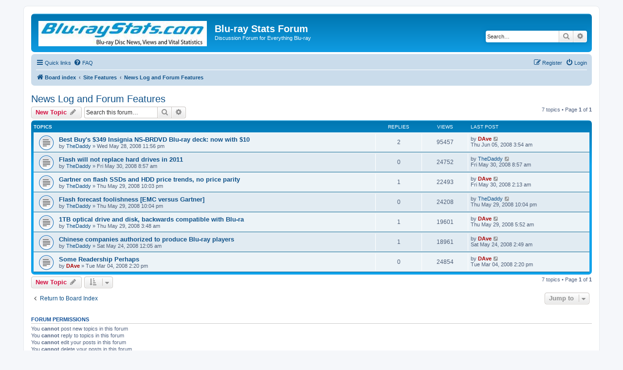

--- FILE ---
content_type: text/html; charset=UTF-8
request_url: http://forum.blu-raystats.com/viewforum.php?f=5&sid=0a76de156f3a060d5b56d1533d287008
body_size: 5395
content:
<!DOCTYPE html>
<html dir="ltr" lang="en-gb">
<head>
<meta charset="utf-8" />
<meta http-equiv="X-UA-Compatible" content="IE=edge">
<meta name="viewport" content="width=device-width, initial-scale=1" />

<title>News Log and Forum Features - Blu-ray Stats Forum</title>


	<link rel="canonical" href="http://forum.blu-raystats.com/viewforum.php?f=5">

<!--
	phpBB style name: prosilver
	Based on style:   prosilver (this is the default phpBB3 style)
	Original author:  Tom Beddard ( http://www.subBlue.com/ )
	Modified by:
-->

<link href="./assets/css/font-awesome.min.css?assets_version=7" rel="stylesheet">
<link href="./styles/prosilver/theme/stylesheet.css?assets_version=7" rel="stylesheet">
<link href="./styles/prosilver/theme/en/stylesheet.css?assets_version=7" rel="stylesheet">




<!--[if lte IE 9]>
	<link href="./styles/prosilver/theme/tweaks.css?assets_version=7" rel="stylesheet">
<![endif]-->





</head>
<body id="phpbb" class="nojs notouch section-viewforum ltr ">


<div id="wrap" class="wrap">
	<a id="top" class="top-anchor" accesskey="t"></a>
	<div id="page-header">
		<div class="headerbar" role="banner">
					<div class="inner">

			<div id="site-description" class="site-description">
		<a id="logo" class="logo" href="./index.php?sid=9ea626f0b9a3ac1a6f9d30130b77cccf" title="Board index">
					<span class="site_logo"></span>
				</a>
				<h1>Blu-ray Stats Forum</h1>
				<p>Discussion Forum for Everything Blu-ray</p>
				<p class="skiplink"><a href="#start_here">Skip to content</a></p>
			</div>

									<div id="search-box" class="search-box search-header" role="search">
				<form action="./search.php?sid=9ea626f0b9a3ac1a6f9d30130b77cccf" method="get" id="search">
				<fieldset>
					<input name="keywords" id="keywords" type="search" maxlength="128" title="Search for keywords" class="inputbox search tiny" size="20" value="" placeholder="Search…" />
					<button class="button button-search" type="submit" title="Search">
						<i class="icon fa-search fa-fw" aria-hidden="true"></i><span class="sr-only">Search</span>
					</button>
					<a href="./search.php?sid=9ea626f0b9a3ac1a6f9d30130b77cccf" class="button button-search-end" title="Advanced search">
						<i class="icon fa-cog fa-fw" aria-hidden="true"></i><span class="sr-only">Advanced search</span>
					</a>
					<input type="hidden" name="sid" value="9ea626f0b9a3ac1a6f9d30130b77cccf" />

				</fieldset>
				</form>
			</div>
						
			</div>
					</div>
				<div class="navbar" role="navigation">
	<div class="inner">

	<ul id="nav-main" class="nav-main linklist" role="menubar">

		<li id="quick-links" class="quick-links dropdown-container responsive-menu" data-skip-responsive="true">
			<a href="#" class="dropdown-trigger">
				<i class="icon fa-bars fa-fw" aria-hidden="true"></i><span>Quick links</span>
			</a>
			<div class="dropdown">
				<div class="pointer"><div class="pointer-inner"></div></div>
				<ul class="dropdown-contents" role="menu">
					
											<li class="separator"></li>
																									<li>
								<a href="./search.php?search_id=unanswered&amp;sid=9ea626f0b9a3ac1a6f9d30130b77cccf" role="menuitem">
									<i class="icon fa-file-o fa-fw icon-gray" aria-hidden="true"></i><span>Unanswered topics</span>
								</a>
							</li>
							<li>
								<a href="./search.php?search_id=active_topics&amp;sid=9ea626f0b9a3ac1a6f9d30130b77cccf" role="menuitem">
									<i class="icon fa-file-o fa-fw icon-blue" aria-hidden="true"></i><span>Active topics</span>
								</a>
							</li>
							<li class="separator"></li>
							<li>
								<a href="./search.php?sid=9ea626f0b9a3ac1a6f9d30130b77cccf" role="menuitem">
									<i class="icon fa-search fa-fw" aria-hidden="true"></i><span>Search</span>
								</a>
							</li>
					
										<li class="separator"></li>

									</ul>
			</div>
		</li>

				<li data-skip-responsive="true">
			<a href="/app.php/help/faq?sid=9ea626f0b9a3ac1a6f9d30130b77cccf" rel="help" title="Frequently Asked Questions" role="menuitem">
				<i class="icon fa-question-circle fa-fw" aria-hidden="true"></i><span>FAQ</span>
			</a>
		</li>
						
			<li class="rightside"  data-skip-responsive="true">
			<a href="./ucp.php?mode=login&amp;redirect=viewforum.php%3Ff%3D5&amp;sid=9ea626f0b9a3ac1a6f9d30130b77cccf" title="Login" accesskey="x" role="menuitem">
				<i class="icon fa-power-off fa-fw" aria-hidden="true"></i><span>Login</span>
			</a>
		</li>
					<li class="rightside" data-skip-responsive="true">
				<a href="./ucp.php?mode=register&amp;sid=9ea626f0b9a3ac1a6f9d30130b77cccf" role="menuitem">
					<i class="icon fa-pencil-square-o  fa-fw" aria-hidden="true"></i><span>Register</span>
				</a>
			</li>
						</ul>

	<ul id="nav-breadcrumbs" class="nav-breadcrumbs linklist navlinks" role="menubar">
				
		
		<li class="breadcrumbs" itemscope itemtype="https://schema.org/BreadcrumbList">

			
							<span class="crumb" itemtype="https://schema.org/ListItem" itemprop="itemListElement" itemscope><a itemprop="item" href="./index.php?sid=9ea626f0b9a3ac1a6f9d30130b77cccf" accesskey="h" data-navbar-reference="index"><i class="icon fa-home fa-fw"></i><span itemprop="name">Board index</span></a><meta itemprop="position" content="1" /></span>

											
								<span class="crumb" itemtype="https://schema.org/ListItem" itemprop="itemListElement" itemscope data-forum-id="15"><a itemprop="item" href="./viewforum.php?f=15&amp;sid=9ea626f0b9a3ac1a6f9d30130b77cccf"><span itemprop="name">Site Features</span></a><meta itemprop="position" content="2" /></span>
															
								<span class="crumb" itemtype="https://schema.org/ListItem" itemprop="itemListElement" itemscope data-forum-id="5"><a itemprop="item" href="./viewforum.php?f=5&amp;sid=9ea626f0b9a3ac1a6f9d30130b77cccf"><span itemprop="name">News Log and Forum Features</span></a><meta itemprop="position" content="3" /></span>
							
					</li>

		
					<li class="rightside responsive-search">
				<a href="./search.php?sid=9ea626f0b9a3ac1a6f9d30130b77cccf" title="View the advanced search options" role="menuitem">
					<i class="icon fa-search fa-fw" aria-hidden="true"></i><span class="sr-only">Search</span>
				</a>
			</li>
			</ul>

	</div>
</div>
	</div>

	
	<a id="start_here" class="anchor"></a>
	<div id="page-body" class="page-body" role="main">
		
		<h2 class="forum-title"><a href="./viewforum.php?f=5&amp;sid=9ea626f0b9a3ac1a6f9d30130b77cccf">News Log and Forum Features</a></h2>
<div>
	<!-- NOTE: remove the style="display: none" when you want to have the forum description on the forum body -->
	<div style="display: none !important;">Discussion of Features for the News Log or Forum<br /></div>	</div>



	<div class="action-bar bar-top">

				
		<a href="./posting.php?mode=post&amp;f=5&amp;sid=9ea626f0b9a3ac1a6f9d30130b77cccf" class="button" title="Post a new topic">
							<span>New Topic</span> <i class="icon fa-pencil fa-fw" aria-hidden="true"></i>
					</a>
				
			<div class="search-box" role="search">
			<form method="get" id="forum-search" action="./search.php?sid=9ea626f0b9a3ac1a6f9d30130b77cccf">
			<fieldset>
				<input class="inputbox search tiny" type="search" name="keywords" id="search_keywords" size="20" placeholder="Search this forum…" />
				<button class="button button-search" type="submit" title="Search">
					<i class="icon fa-search fa-fw" aria-hidden="true"></i><span class="sr-only">Search</span>
				</button>
				<a href="./search.php?fid%5B%5D=5&amp;sid=9ea626f0b9a3ac1a6f9d30130b77cccf" class="button button-search-end" title="Advanced search">
					<i class="icon fa-cog fa-fw" aria-hidden="true"></i><span class="sr-only">Advanced search</span>
				</a>
				<input type="hidden" name="fid[0]" value="5" />
<input type="hidden" name="sid" value="9ea626f0b9a3ac1a6f9d30130b77cccf" />

			</fieldset>
			</form>
		</div>
	
	<div class="pagination">
				7 topics
					&bull; Page <strong>1</strong> of <strong>1</strong>
			</div>

	</div>




	
			<div class="forumbg">
		<div class="inner">
		<ul class="topiclist">
			<li class="header">
				<dl class="row-item">
					<dt><div class="list-inner">Topics</div></dt>
					<dd class="posts">Replies</dd>
					<dd class="views">Views</dd>
					<dd class="lastpost"><span>Last post</span></dd>
				</dl>
			</li>
		</ul>
		<ul class="topiclist topics">
	
				<li class="row bg1">
						<dl class="row-item topic_read">
				<dt title="No unread posts">
										<div class="list-inner">
																		<a href="./viewtopic.php?t=154&amp;sid=9ea626f0b9a3ac1a6f9d30130b77cccf" class="topictitle">Best Buy's $349 Insignia NS-BRDVD Blu-ray deck: now with $10</a>																								<br />
						
												<div class="responsive-show" style="display: none;">
							Last post by <a href="./memberlist.php?mode=viewprofile&amp;u=3&amp;sid=9ea626f0b9a3ac1a6f9d30130b77cccf" style="color: #AA0000;" class="username-coloured">DAve</a> &laquo; <a href="./viewtopic.php?p=240&amp;sid=9ea626f0b9a3ac1a6f9d30130b77cccf#p240" title="Go to last post"><time datetime="2008-06-04T19:54:57+00:00">Thu Jun 05, 2008 3:54 am</time></a>
													</div>
														<span class="responsive-show left-box" style="display: none;">Replies: <strong>2</strong></span>
													
						<div class="topic-poster responsive-hide left-box">
																												by <a href="./memberlist.php?mode=viewprofile&amp;u=34&amp;sid=9ea626f0b9a3ac1a6f9d30130b77cccf" class="username">TheDaddy</a> &raquo; <time datetime="2008-05-28T15:56:43+00:00">Wed May 28, 2008 11:56 pm</time>
																				</div>

						
											</div>
				</dt>
				<dd class="posts">2 <dfn>Replies</dfn></dd>
				<dd class="views">95457 <dfn>Views</dfn></dd>
				<dd class="lastpost">
					<span><dfn>Last post </dfn>by <a href="./memberlist.php?mode=viewprofile&amp;u=3&amp;sid=9ea626f0b9a3ac1a6f9d30130b77cccf" style="color: #AA0000;" class="username-coloured">DAve</a>													<a href="./viewtopic.php?p=240&amp;sid=9ea626f0b9a3ac1a6f9d30130b77cccf#p240" title="Go to last post">
								<i class="icon fa-external-link-square fa-fw icon-lightgray icon-md" aria-hidden="true"></i><span class="sr-only"></span>
							</a>
												<br /><time datetime="2008-06-04T19:54:57+00:00">Thu Jun 05, 2008 3:54 am</time>
					</span>
				</dd>
			</dl>
					</li>
		
	

	
	
				<li class="row bg2">
						<dl class="row-item topic_read">
				<dt title="No unread posts">
										<div class="list-inner">
																		<a href="./viewtopic.php?t=158&amp;sid=9ea626f0b9a3ac1a6f9d30130b77cccf" class="topictitle">Flash will not replace hard drives in 2011</a>																								<br />
						
												<div class="responsive-show" style="display: none;">
							Last post by <a href="./memberlist.php?mode=viewprofile&amp;u=34&amp;sid=9ea626f0b9a3ac1a6f9d30130b77cccf" class="username">TheDaddy</a> &laquo; <a href="./viewtopic.php?p=238&amp;sid=9ea626f0b9a3ac1a6f9d30130b77cccf#p238" title="Go to last post"><time datetime="2008-05-30T00:57:28+00:00">Fri May 30, 2008 8:57 am</time></a>
													</div>
													
						<div class="topic-poster responsive-hide left-box">
																												by <a href="./memberlist.php?mode=viewprofile&amp;u=34&amp;sid=9ea626f0b9a3ac1a6f9d30130b77cccf" class="username">TheDaddy</a> &raquo; <time datetime="2008-05-30T00:57:28+00:00">Fri May 30, 2008 8:57 am</time>
																				</div>

						
											</div>
				</dt>
				<dd class="posts">0 <dfn>Replies</dfn></dd>
				<dd class="views">24752 <dfn>Views</dfn></dd>
				<dd class="lastpost">
					<span><dfn>Last post </dfn>by <a href="./memberlist.php?mode=viewprofile&amp;u=34&amp;sid=9ea626f0b9a3ac1a6f9d30130b77cccf" class="username">TheDaddy</a>													<a href="./viewtopic.php?p=238&amp;sid=9ea626f0b9a3ac1a6f9d30130b77cccf#p238" title="Go to last post">
								<i class="icon fa-external-link-square fa-fw icon-lightgray icon-md" aria-hidden="true"></i><span class="sr-only"></span>
							</a>
												<br /><time datetime="2008-05-30T00:57:28+00:00">Fri May 30, 2008 8:57 am</time>
					</span>
				</dd>
			</dl>
					</li>
		
	

	
	
				<li class="row bg1">
						<dl class="row-item topic_read">
				<dt title="No unread posts">
										<div class="list-inner">
																		<a href="./viewtopic.php?t=156&amp;sid=9ea626f0b9a3ac1a6f9d30130b77cccf" class="topictitle">Gartner on flash SSDs and HDD price trends, no price parity</a>																								<br />
						
												<div class="responsive-show" style="display: none;">
							Last post by <a href="./memberlist.php?mode=viewprofile&amp;u=3&amp;sid=9ea626f0b9a3ac1a6f9d30130b77cccf" style="color: #AA0000;" class="username-coloured">DAve</a> &laquo; <a href="./viewtopic.php?p=237&amp;sid=9ea626f0b9a3ac1a6f9d30130b77cccf#p237" title="Go to last post"><time datetime="2008-05-29T18:13:35+00:00">Fri May 30, 2008 2:13 am</time></a>
													</div>
														<span class="responsive-show left-box" style="display: none;">Replies: <strong>1</strong></span>
													
						<div class="topic-poster responsive-hide left-box">
																												by <a href="./memberlist.php?mode=viewprofile&amp;u=34&amp;sid=9ea626f0b9a3ac1a6f9d30130b77cccf" class="username">TheDaddy</a> &raquo; <time datetime="2008-05-29T14:03:23+00:00">Thu May 29, 2008 10:03 pm</time>
																				</div>

						
											</div>
				</dt>
				<dd class="posts">1 <dfn>Replies</dfn></dd>
				<dd class="views">22493 <dfn>Views</dfn></dd>
				<dd class="lastpost">
					<span><dfn>Last post </dfn>by <a href="./memberlist.php?mode=viewprofile&amp;u=3&amp;sid=9ea626f0b9a3ac1a6f9d30130b77cccf" style="color: #AA0000;" class="username-coloured">DAve</a>													<a href="./viewtopic.php?p=237&amp;sid=9ea626f0b9a3ac1a6f9d30130b77cccf#p237" title="Go to last post">
								<i class="icon fa-external-link-square fa-fw icon-lightgray icon-md" aria-hidden="true"></i><span class="sr-only"></span>
							</a>
												<br /><time datetime="2008-05-29T18:13:35+00:00">Fri May 30, 2008 2:13 am</time>
					</span>
				</dd>
			</dl>
					</li>
		
	

	
	
				<li class="row bg2">
						<dl class="row-item topic_read">
				<dt title="No unread posts">
										<div class="list-inner">
																		<a href="./viewtopic.php?t=157&amp;sid=9ea626f0b9a3ac1a6f9d30130b77cccf" class="topictitle">Flash forecast foolishness [EMC versus Gartner]</a>																								<br />
						
												<div class="responsive-show" style="display: none;">
							Last post by <a href="./memberlist.php?mode=viewprofile&amp;u=34&amp;sid=9ea626f0b9a3ac1a6f9d30130b77cccf" class="username">TheDaddy</a> &laquo; <a href="./viewtopic.php?p=236&amp;sid=9ea626f0b9a3ac1a6f9d30130b77cccf#p236" title="Go to last post"><time datetime="2008-05-29T14:04:20+00:00">Thu May 29, 2008 10:04 pm</time></a>
													</div>
													
						<div class="topic-poster responsive-hide left-box">
																												by <a href="./memberlist.php?mode=viewprofile&amp;u=34&amp;sid=9ea626f0b9a3ac1a6f9d30130b77cccf" class="username">TheDaddy</a> &raquo; <time datetime="2008-05-29T14:04:20+00:00">Thu May 29, 2008 10:04 pm</time>
																				</div>

						
											</div>
				</dt>
				<dd class="posts">0 <dfn>Replies</dfn></dd>
				<dd class="views">24208 <dfn>Views</dfn></dd>
				<dd class="lastpost">
					<span><dfn>Last post </dfn>by <a href="./memberlist.php?mode=viewprofile&amp;u=34&amp;sid=9ea626f0b9a3ac1a6f9d30130b77cccf" class="username">TheDaddy</a>													<a href="./viewtopic.php?p=236&amp;sid=9ea626f0b9a3ac1a6f9d30130b77cccf#p236" title="Go to last post">
								<i class="icon fa-external-link-square fa-fw icon-lightgray icon-md" aria-hidden="true"></i><span class="sr-only"></span>
							</a>
												<br /><time datetime="2008-05-29T14:04:20+00:00">Thu May 29, 2008 10:04 pm</time>
					</span>
				</dd>
			</dl>
					</li>
		
	

	
	
				<li class="row bg1">
						<dl class="row-item topic_read">
				<dt title="No unread posts">
										<div class="list-inner">
																		<a href="./viewtopic.php?t=155&amp;sid=9ea626f0b9a3ac1a6f9d30130b77cccf" class="topictitle">1TB optical drive and disk, backwards compatible with Blu-ra</a>																								<br />
						
												<div class="responsive-show" style="display: none;">
							Last post by <a href="./memberlist.php?mode=viewprofile&amp;u=3&amp;sid=9ea626f0b9a3ac1a6f9d30130b77cccf" style="color: #AA0000;" class="username-coloured">DAve</a> &laquo; <a href="./viewtopic.php?p=234&amp;sid=9ea626f0b9a3ac1a6f9d30130b77cccf#p234" title="Go to last post"><time datetime="2008-05-28T21:52:50+00:00">Thu May 29, 2008 5:52 am</time></a>
													</div>
														<span class="responsive-show left-box" style="display: none;">Replies: <strong>1</strong></span>
													
						<div class="topic-poster responsive-hide left-box">
																												by <a href="./memberlist.php?mode=viewprofile&amp;u=34&amp;sid=9ea626f0b9a3ac1a6f9d30130b77cccf" class="username">TheDaddy</a> &raquo; <time datetime="2008-05-28T19:48:07+00:00">Thu May 29, 2008 3:48 am</time>
																				</div>

						
											</div>
				</dt>
				<dd class="posts">1 <dfn>Replies</dfn></dd>
				<dd class="views">19601 <dfn>Views</dfn></dd>
				<dd class="lastpost">
					<span><dfn>Last post </dfn>by <a href="./memberlist.php?mode=viewprofile&amp;u=3&amp;sid=9ea626f0b9a3ac1a6f9d30130b77cccf" style="color: #AA0000;" class="username-coloured">DAve</a>													<a href="./viewtopic.php?p=234&amp;sid=9ea626f0b9a3ac1a6f9d30130b77cccf#p234" title="Go to last post">
								<i class="icon fa-external-link-square fa-fw icon-lightgray icon-md" aria-hidden="true"></i><span class="sr-only"></span>
							</a>
												<br /><time datetime="2008-05-28T21:52:50+00:00">Thu May 29, 2008 5:52 am</time>
					</span>
				</dd>
			</dl>
					</li>
		
	

	
	
				<li class="row bg2">
						<dl class="row-item topic_read">
				<dt title="No unread posts">
										<div class="list-inner">
																		<a href="./viewtopic.php?t=153&amp;sid=9ea626f0b9a3ac1a6f9d30130b77cccf" class="topictitle">Chinese companies authorized to produce Blu-ray players</a>																								<br />
						
												<div class="responsive-show" style="display: none;">
							Last post by <a href="./memberlist.php?mode=viewprofile&amp;u=3&amp;sid=9ea626f0b9a3ac1a6f9d30130b77cccf" style="color: #AA0000;" class="username-coloured">DAve</a> &laquo; <a href="./viewtopic.php?p=230&amp;sid=9ea626f0b9a3ac1a6f9d30130b77cccf#p230" title="Go to last post"><time datetime="2008-05-23T18:49:35+00:00">Sat May 24, 2008 2:49 am</time></a>
													</div>
														<span class="responsive-show left-box" style="display: none;">Replies: <strong>1</strong></span>
													
						<div class="topic-poster responsive-hide left-box">
																												by <a href="./memberlist.php?mode=viewprofile&amp;u=34&amp;sid=9ea626f0b9a3ac1a6f9d30130b77cccf" class="username">TheDaddy</a> &raquo; <time datetime="2008-05-23T16:05:04+00:00">Sat May 24, 2008 12:05 am</time>
																				</div>

						
											</div>
				</dt>
				<dd class="posts">1 <dfn>Replies</dfn></dd>
				<dd class="views">18961 <dfn>Views</dfn></dd>
				<dd class="lastpost">
					<span><dfn>Last post </dfn>by <a href="./memberlist.php?mode=viewprofile&amp;u=3&amp;sid=9ea626f0b9a3ac1a6f9d30130b77cccf" style="color: #AA0000;" class="username-coloured">DAve</a>													<a href="./viewtopic.php?p=230&amp;sid=9ea626f0b9a3ac1a6f9d30130b77cccf#p230" title="Go to last post">
								<i class="icon fa-external-link-square fa-fw icon-lightgray icon-md" aria-hidden="true"></i><span class="sr-only"></span>
							</a>
												<br /><time datetime="2008-05-23T18:49:35+00:00">Sat May 24, 2008 2:49 am</time>
					</span>
				</dd>
			</dl>
					</li>
		
	

	
	
				<li class="row bg1">
						<dl class="row-item topic_read">
				<dt title="No unread posts">
										<div class="list-inner">
																		<a href="./viewtopic.php?t=24&amp;sid=9ea626f0b9a3ac1a6f9d30130b77cccf" class="topictitle">Some Readership Perhaps</a>																								<br />
						
												<div class="responsive-show" style="display: none;">
							Last post by <a href="./memberlist.php?mode=viewprofile&amp;u=3&amp;sid=9ea626f0b9a3ac1a6f9d30130b77cccf" style="color: #AA0000;" class="username-coloured">DAve</a> &laquo; <a href="./viewtopic.php?p=50&amp;sid=9ea626f0b9a3ac1a6f9d30130b77cccf#p50" title="Go to last post"><time datetime="2008-03-04T06:20:38+00:00">Tue Mar 04, 2008 2:20 pm</time></a>
													</div>
													
						<div class="topic-poster responsive-hide left-box">
																												by <a href="./memberlist.php?mode=viewprofile&amp;u=3&amp;sid=9ea626f0b9a3ac1a6f9d30130b77cccf" style="color: #AA0000;" class="username-coloured">DAve</a> &raquo; <time datetime="2008-03-04T06:20:38+00:00">Tue Mar 04, 2008 2:20 pm</time>
																				</div>

						
											</div>
				</dt>
				<dd class="posts">0 <dfn>Replies</dfn></dd>
				<dd class="views">24854 <dfn>Views</dfn></dd>
				<dd class="lastpost">
					<span><dfn>Last post </dfn>by <a href="./memberlist.php?mode=viewprofile&amp;u=3&amp;sid=9ea626f0b9a3ac1a6f9d30130b77cccf" style="color: #AA0000;" class="username-coloured">DAve</a>													<a href="./viewtopic.php?p=50&amp;sid=9ea626f0b9a3ac1a6f9d30130b77cccf#p50" title="Go to last post">
								<i class="icon fa-external-link-square fa-fw icon-lightgray icon-md" aria-hidden="true"></i><span class="sr-only"></span>
							</a>
												<br /><time datetime="2008-03-04T06:20:38+00:00">Tue Mar 04, 2008 2:20 pm</time>
					</span>
				</dd>
			</dl>
					</li>
		
				</ul>
		</div>
	</div>
	

	<div class="action-bar bar-bottom">
					
			<a href="./posting.php?mode=post&amp;f=5&amp;sid=9ea626f0b9a3ac1a6f9d30130b77cccf" class="button" title="Post a new topic">
							<span>New Topic</span> <i class="icon fa-pencil fa-fw" aria-hidden="true"></i>
						</a>

					
					<form method="post" action="./viewforum.php?f=5&amp;sid=9ea626f0b9a3ac1a6f9d30130b77cccf">
			<div class="dropdown-container dropdown-container-left dropdown-button-control sort-tools">
	<span title="Display and sorting options" class="button button-secondary dropdown-trigger dropdown-select">
		<i class="icon fa-sort-amount-asc fa-fw" aria-hidden="true"></i>
		<span class="caret"><i class="icon fa-sort-down fa-fw" aria-hidden="true"></i></span>
	</span>
	<div class="dropdown hidden">
		<div class="pointer"><div class="pointer-inner"></div></div>
		<div class="dropdown-contents">
			<fieldset class="display-options">
							<label>Display: <select name="st" id="st"><option value="0" selected="selected">All Topics</option><option value="1">1 day</option><option value="7">7 days</option><option value="14">2 weeks</option><option value="30">1 month</option><option value="90">3 months</option><option value="180">6 months</option><option value="365">1 year</option></select></label>
								<label>Sort by: <select name="sk" id="sk"><option value="a">Author</option><option value="t" selected="selected">Post time</option><option value="r">Replies</option><option value="s">Subject</option><option value="v">Views</option></select></label>
				<label>Direction: <select name="sd" id="sd"><option value="a">Ascending</option><option value="d" selected="selected">Descending</option></select></label>
								<hr class="dashed" />
				<input type="submit" class="button2" name="sort" value="Go" />
						</fieldset>
		</div>
	</div>
</div>
			</form>
		
		<div class="pagination">
						7 topics
							 &bull; Page <strong>1</strong> of <strong>1</strong>
					</div>
	</div>


<div class="action-bar actions-jump">
		<p class="jumpbox-return">
		<a href="./index.php?sid=9ea626f0b9a3ac1a6f9d30130b77cccf" class="left-box arrow-left" accesskey="r">
			<i class="icon fa-angle-left fa-fw icon-black" aria-hidden="true"></i><span>Return to Board Index</span>
		</a>
	</p>
	
		<div class="jumpbox dropdown-container dropdown-container-right dropdown-up dropdown-left dropdown-button-control" id="jumpbox">
			<span title="Jump to" class="button button-secondary dropdown-trigger dropdown-select">
				<span>Jump to</span>
				<span class="caret"><i class="icon fa-sort-down fa-fw" aria-hidden="true"></i></span>
			</span>
		<div class="dropdown">
			<div class="pointer"><div class="pointer-inner"></div></div>
			<ul class="dropdown-contents">
																				<li><a href="./viewforum.php?f=14&amp;sid=9ea626f0b9a3ac1a6f9d30130b77cccf" class="jumpbox-cat-link"> <span> The Statistics</span></a></li>
																<li><a href="./viewforum.php?f=6&amp;sid=9ea626f0b9a3ac1a6f9d30130b77cccf" class="jumpbox-sub-link"><span class="spacer"></span> <span>&#8627; &nbsp; Discussion</span></a></li>
																<li><a href="./viewforum.php?f=8&amp;sid=9ea626f0b9a3ac1a6f9d30130b77cccf" class="jumpbox-sub-link"><span class="spacer"></span> <span>&#8627; &nbsp; Corrections and Additions</span></a></li>
																<li><a href="./viewforum.php?f=15&amp;sid=9ea626f0b9a3ac1a6f9d30130b77cccf" class="jumpbox-cat-link"> <span> Site Features</span></a></li>
																<li><a href="./viewforum.php?f=2&amp;sid=9ea626f0b9a3ac1a6f9d30130b77cccf" class="jumpbox-sub-link"><span class="spacer"></span> <span>&#8627; &nbsp; Site Features</span></a></li>
																<li><a href="./viewforum.php?f=5&amp;sid=9ea626f0b9a3ac1a6f9d30130b77cccf" class="jumpbox-sub-link"><span class="spacer"></span> <span>&#8627; &nbsp; News Log and Forum Features</span></a></li>
																<li><a href="./viewforum.php?f=3&amp;sid=9ea626f0b9a3ac1a6f9d30130b77cccf" class="jumpbox-sub-link"><span class="spacer"></span> <span>&#8627; &nbsp; Amazon Pages Features</span></a></li>
																<li><a href="./viewforum.php?f=4&amp;sid=9ea626f0b9a3ac1a6f9d30130b77cccf" class="jumpbox-sub-link"><span class="spacer"></span> <span>&#8627; &nbsp; Hardware Info Site Features</span></a></li>
																<li><a href="./viewforum.php?f=7&amp;sid=9ea626f0b9a3ac1a6f9d30130b77cccf" class="jumpbox-sub-link"><span class="spacer"></span> <span>&#8627; &nbsp; Feature Requests</span></a></li>
																<li><a href="./viewforum.php?f=16&amp;sid=9ea626f0b9a3ac1a6f9d30130b77cccf" class="jumpbox-cat-link"> <span> Discussion</span></a></li>
																<li><a href="./viewforum.php?f=9&amp;sid=9ea626f0b9a3ac1a6f9d30130b77cccf" class="jumpbox-sub-link"><span class="spacer"></span> <span>&#8627; &nbsp; Blu-ray Disc Discussions</span></a></li>
																<li><a href="./viewforum.php?f=10&amp;sid=9ea626f0b9a3ac1a6f9d30130b77cccf" class="jumpbox-sub-link"><span class="spacer"></span> <span>&#8627; &nbsp; Movie Discussion</span></a></li>
																<li><a href="./viewforum.php?f=11&amp;sid=9ea626f0b9a3ac1a6f9d30130b77cccf" class="jumpbox-sub-link"><span class="spacer"></span> <span>&#8627; &nbsp; General Discussion</span></a></li>
											</ul>
		</div>
	</div>

	</div>



	<div class="stat-block permissions">
		<h3>Forum permissions</h3>
		<p>You <strong>cannot</strong> post new topics in this forum<br />You <strong>cannot</strong> reply to topics in this forum<br />You <strong>cannot</strong> edit your posts in this forum<br />You <strong>cannot</strong> delete your posts in this forum<br />You <strong>cannot</strong> post attachments in this forum<br /></p>
	</div>

			</div>


<div id="page-footer" class="page-footer" role="contentinfo">
	<div class="navbar" role="navigation">
	<div class="inner">

	<ul id="nav-footer" class="nav-footer linklist" role="menubar">
		<li class="breadcrumbs">
									<span class="crumb"><a href="./index.php?sid=9ea626f0b9a3ac1a6f9d30130b77cccf" data-navbar-reference="index"><i class="icon fa-home fa-fw" aria-hidden="true"></i><span>Board index</span></a></span>					</li>
		
				<li class="rightside">All times are <span title="UTC+8">UTC+08:00</span></li>
							<li class="rightside">
				<a href="./ucp.php?mode=delete_cookies&amp;sid=9ea626f0b9a3ac1a6f9d30130b77cccf" data-ajax="true" data-refresh="true" role="menuitem">
					<i class="icon fa-trash fa-fw" aria-hidden="true"></i><span>Delete cookies</span>
				</a>
			</li>
																<li class="rightside" data-last-responsive="true">
				<a href="./memberlist.php?mode=contactadmin&amp;sid=9ea626f0b9a3ac1a6f9d30130b77cccf" role="menuitem">
					<i class="icon fa-envelope fa-fw" aria-hidden="true"></i><span>Contact us</span>
				</a>
			</li>
			</ul>

	</div>
</div>

	<div class="copyright">
				<p class="footer-row">
			<span class="footer-copyright">Powered by <a href="https://www.phpbb.com/">phpBB</a>&reg; Forum Software &copy; phpBB Limited</span>
		</p>
						<p class="footer-row" role="menu">
			<a class="footer-link" href="./ucp.php?mode=privacy&amp;sid=9ea626f0b9a3ac1a6f9d30130b77cccf" title="Privacy" role="menuitem">
				<span class="footer-link-text">Privacy</span>
			</a>
			|
			<a class="footer-link" href="./ucp.php?mode=terms&amp;sid=9ea626f0b9a3ac1a6f9d30130b77cccf" title="Terms" role="menuitem">
				<span class="footer-link-text">Terms</span>
			</a>
		</p>
					</div>

	<div id="darkenwrapper" class="darkenwrapper" data-ajax-error-title="AJAX error" data-ajax-error-text="Something went wrong when processing your request." data-ajax-error-text-abort="User aborted request." data-ajax-error-text-timeout="Your request timed out; please try again." data-ajax-error-text-parsererror="Something went wrong with the request and the server returned an invalid reply.">
		<div id="darken" class="darken">&nbsp;</div>
	</div>

	<div id="phpbb_alert" class="phpbb_alert" data-l-err="Error" data-l-timeout-processing-req="Request timed out.">
		<a href="#" class="alert_close">
			<i class="icon fa-times-circle fa-fw" aria-hidden="true"></i>
		</a>
		<h3 class="alert_title">&nbsp;</h3><p class="alert_text"></p>
	</div>
	<div id="phpbb_confirm" class="phpbb_alert">
		<a href="#" class="alert_close">
			<i class="icon fa-times-circle fa-fw" aria-hidden="true"></i>
		</a>
		<div class="alert_text"></div>
	</div>
</div>

</div>

<div>
	<a id="bottom" class="anchor" accesskey="z"></a>
	<img class="sr-only" aria-hidden="true" src="&#x2F;app.php&#x2F;cron&#x2F;cron.task.core.tidy_search&#x3F;sid&#x3D;9ea626f0b9a3ac1a6f9d30130b77cccf" width="1" height="1" alt="">
</div>

<script src="./assets/javascript/jquery-3.6.0.min.js?assets_version=7"></script>
<script src="./assets/javascript/core.js?assets_version=7"></script>



<script src="./styles/prosilver/template/forum_fn.js?assets_version=7"></script>
<script src="./styles/prosilver/template/ajax.js?assets_version=7"></script>



</body>
</html>
